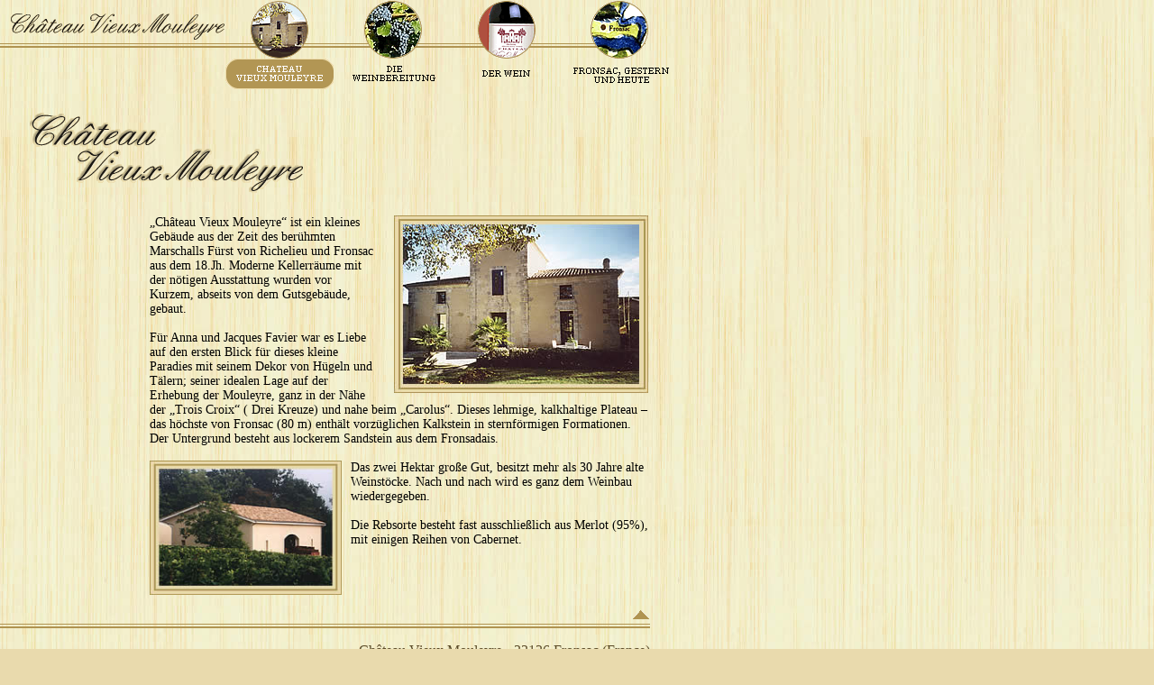

--- FILE ---
content_type: text/html
request_url: http://vieux-mouleyre.com/pages-AL/chateau.html
body_size: 3108
content:
<html>
<head>
<title>Ch&acirc;teau Vieux Mouleyre</title>
<meta http-equiv="Content-Type" content="text/html; charset=iso-8859-1">
<script language="JavaScript">
<!--
function MM_preloadImages() { //v3.0
  var d=document; if(d.images){ if(!d.MM_p) d.MM_p=new Array();
    var i,j=d.MM_p.length,a=MM_preloadImages.arguments; for(i=0; i<a.length; i++)
    if (a[i].indexOf("#")!=0){ d.MM_p[j]=new Image; d.MM_p[j++].src=a[i];}}
}

function MM_swapImgRestore() { //v3.0
  var i,x,a=document.MM_sr; for(i=0;a&&i<a.length&&(x=a[i])&&x.oSrc;i++) x.src=x.oSrc;
}

function MM_findObj(n, d) { //v4.01
  var p,i,x;  if(!d) d=document; if((p=n.indexOf("?"))>0&&parent.frames.length) {
    d=parent.frames[n.substring(p+1)].document; n=n.substring(0,p);}
  if(!(x=d[n])&&d.all) x=d.all[n]; for (i=0;!x&&i<d.forms.length;i++) x=d.forms[i][n];
  for(i=0;!x&&d.layers&&i<d.layers.length;i++) x=MM_findObj(n,d.layers[i].document);
  if(!x && d.getElementById) x=d.getElementById(n); return x;
}

function MM_swapImage() { //v3.0
  var i,j=0,x,a=MM_swapImage.arguments; document.MM_sr=new Array; for(i=0;i<(a.length-2);i+=3)
   if ((x=MM_findObj(a[i]))!=null){document.MM_sr[j++]=x; if(!x.oSrc) x.oSrc=x.src; x.src=a[i+2];}
}
//-->
</script>
<style type="text/css"> <!-- A:link {color:#5C4C29; text-decoration: none} A:visited {color:#5C4C29} A:hover {color:#000000; text-decoration: underline} A:active {color:#5C4C29} body,td,th {
	font-family: Georgia, Times New Roman, Times, serif;
	font-size: 14px;
}
--> </style>
</head>

<body bgcolor="#E9DAAD" background="../images/fond1500.jpg" leftmargin="0" topmargin="10" marginwidth="0" marginheight="0" onLoad="MM_preloadImages('../library/navigation-al/navigation-al_r1_c2_f2.gif','../library/navigation-al/navigation-al_r2_c3_f2.gif','../library/navigation-al/navigation-al_r1_c7_f2.gif','../library/navigation-al/navigation-al_r1_c11_f2.gif','../library/navigation-al/navigation-al_r1_c15_f2.gif')">
<a name="top"></a> 
<table width="750" border="0" cellspacing="0" cellpadding="0" height="98">
  <tr> 
    <td align="left" valign="top" height="98"><table border="0" cellpadding="0" cellspacing="0" width="750">
        <!-- fwtable fwsrc="navigation-al.png" fwbase="navigation-al.gif" -->
        <tr> 
          <td><img src="../library/navigation-al/spacer.gif" width="249" height="1" border="0"></td>
          <td><img src="../library/navigation-al/spacer.gif" width="1" height="1" border="0"></td>
          <td><img src="../library/navigation-al/spacer.gif" width="120" height="1" border="0"></td>
          <td><img src="../library/navigation-al/spacer.gif" width="2" height="1" border="0"></td>
          <td><img src="../library/navigation-al/spacer.gif" width="3" height="1" border="0"></td>
          <td><img src="../library/navigation-al/spacer.gif" width="2" height="1" border="0"></td>
          <td><img src="../library/navigation-al/spacer.gif" width="120" height="1" border="0"></td>
          <td><img src="../library/navigation-al/spacer.gif" width="1" height="1" border="0"></td>
          <td><img src="../library/navigation-al/spacer.gif" width="3" height="1" border="0"></td>
          <td><img src="../library/navigation-al/spacer.gif" width="2" height="1" border="0"></td>
          <td><img src="../library/navigation-al/spacer.gif" width="120" height="1" border="0"></td>
          <td><img src="../library/navigation-al/spacer.gif" width="1" height="1" border="0"></td>
          <td><img src="../library/navigation-al/spacer.gif" width="3" height="1" border="0"></td>
          <td><img src="../library/navigation-al/spacer.gif" width="2" height="1" border="0"></td>
          <td><img src="../library/navigation-al/spacer.gif" width="121" height="1" border="0"></td>
          <td><img src="../library/navigation-al/spacer.gif" width="1" height="1" border="0"></td>
        </tr>
        <tr> 
          <td><img name="navigational_r1_c1" src="../library/navigation-al/navigation-al_r1_c1.gif" width="249" height="1" border="0"></td>
          <td colspan="2"><a href="#" onMouseOut="MM_swapImgRestore()"  onMouseOver="MM_swapImage('navigational_r1_c2','','../library/navigation-al/navigation-al_r1_c2_f2.gif','navigational_r2_c3','','../library/navigation-al/navigation-al_r2_c3_f2.gif',1)" ><img name="navigational_r1_c2" src="../library/navigation-al/navigation-al_r1_c2.gif" width="121" height="1" border="0"></a></td>
          <td rowspan="2" colspan="3"><img name="navigational_r1_c4" src="../library/navigation-al/navigation-al_r1_c4.gif" width="7" height="98" border="0"></td>
          <td rowspan="2"><a href="vinification.html" onMouseOut="MM_swapImgRestore()"  onMouseOver="MM_swapImage('navigational_r1_c7','','../library/navigation-al/navigation-al_r1_c7_f2.gif',1)" ><img name="navigational_r1_c7" src="../library/navigation-al/navigation-al_r1_c7.gif" width="120" height="98" border="0"></a></td>
          <td rowspan="2" colspan="3"><img name="navigational_r1_c8" src="../library/navigation-al/navigation-al_r1_c8.gif" width="6" height="98" border="0"></td>
          <td rowspan="2"><a href="vins.html" onMouseOut="MM_swapImgRestore()"  onMouseOver="MM_swapImage('navigational_r1_c11','','../library/navigation-al/navigation-al_r1_c11_f2.gif',1)" ><img name="navigational_r1_c11" src="../library/navigation-al/navigation-al_r1_c11.gif" width="120" height="98" border="0"></a></td>
          <td rowspan="2" colspan="3"><img name="navigational_r1_c12" src="../library/navigation-al/navigation-al_r1_c12.gif" width="6" height="98" border="0"></td>
          <td rowspan="2"><a href="fronsac.html" onMouseOut="MM_swapImgRestore()"  onMouseOver="MM_swapImage('navigational_r1_c15','','../library/navigation-al/navigation-al_r1_c15_f2.gif',1)" ><img name="navigational_r1_c15" src="../library/navigation-al/navigation-al_r1_c15.gif" width="121" height="98" border="0"></a></td>
          <td><img src="../library/navigation-al/spacer.gif" width="1" height="1" border="0"></td>
        </tr>
        <tr> 
          <td colspan="2"><a href="../default.html"><img name="navigational_r2_c1" src="../library/navigation-al/navigation-al_r2_c1.gif" width="250" height="97" border="0"></a></td>
          <td><a href="chateau.html" onMouseOut="MM_swapImgRestore()"  onMouseOver="MM_swapImage('navigational_r1_c2','','../library/navigation-al/navigation-al_r1_c2_f2.gif','navigational_r2_c3','','../library/navigation-al/navigation-al_r2_c3_f2.gif',1)" ><img name="navigational_r2_c3" src="../library/navigation-al/navigation-al_r2_c3_f2.gif" width="120" height="97" border="0"></a></td>
          <td><img src="../library/navigation-al/spacer.gif" width="1" height="97" border="0"></td>
        </tr>
      </table> </td>
  </tr>
  <tr>
    <td align="left" valign="top" height="98">
      <table width="750" border="0" cellspacing="0" cellpadding="0">
        <tr>
          <td width="32"><img src="../library/navigation/spacer.gif" width="32" height="32"></td>
          <td align="left" valign="middle" height="140"><img src="../images/ti-chateau-al.gif" width="308" height="90"></td>
        </tr>
      </table>
    </td>
  </tr>
  <tr>
    <td align="left" valign="top" height="98">
      <table width="750" border="0" cellspacing="0" cellpadding="0">
        <tr> 
          <td width="165"><img src="../library/navigation/spacer.gif" width="165" height="32"></td>
          <td width="549"> 
            <table width="305" border="0" cellspacing="0" cellpadding="0" align="right" height="205">
              <tr> 
                <td align="right" valign="top"><img src="../images/vi-chateau.jpg"></td>
              </tr>
            </table>
            <font face="Georgia, Times New Roman, Times, serif">&#8222;Ch&acirc;teau 
            Vieux Mouleyre&#8220; ist ein kleines Geb&auml;ude aus der Zeit des 
            ber&uuml;hmten Marschalls F&uuml;rst von Richelieu und Fronsac aus 
            dem 18.Jh. Moderne Kellerr&auml;ume mit der n&ouml;tigen Ausstattung 
            wurden vor Kurzem, abseits von dem Gutsgeb&auml;ude, gebaut.<br>
            <br>
            F&uuml;r Anna und Jacques Favier war es Liebe auf den ersten Blick 
            f&uuml;r dieses kleine Paradies mit seinem Dekor von H&uuml;geln und 
            T&auml;lern; seiner idealen Lage auf der Erhebung der Mouleyre, ganz 
            in der N&auml;he der &#8222;Trois Croix&#8220; ( Drei Kreuze) und 
            nahe beim &#8222;Carolus&#8220;. Dieses lehmige, kalkhaltige Plateau 
            &#8211; das h&ouml;chste von Fronsac (80 m) enth&auml;lt vorz&uuml;glichen 
            Kalkstein in sternf&ouml;rmigen Formationen. Der Untergrund besteht 
            aus lockerem Sandstein aus dem Fronsadais.<br>
            <br>
            </font>
            <table width="223" border="0" align="left" cellpadding="0" cellspacing="0">
              <tr> 
                <td align="left" valign="bottom"><font face="Georgia, Times New Roman, Times, serif"><img src="../images/vi-chai.jpg" width="213" height="149"></font></td>
              </tr>
              <tr> 
                <td align="left" valign="bottom"><font size="1" face="Georgia, Times New Roman, Times, serif">&nbsp;</font></td>
              </tr>
            </table>
            <font face="Georgia, Times New Roman, Times, serif">Das zwei Hektar 
            gro&szlig;e Gut, besitzt mehr als 30 Jahre alte Weinst&ouml;cke. Nach 
            und nach wird es ganz dem Weinbau wiedergegeben.<br>
            <br>
            Die Rebsorte besteht fast ausschlie&szlig;lich aus Merlot (95%), mit 
            einigen Reihen von Cabernet.<br>
            <br>
            </font> </td>
          <td width="30"><img src="../library/navigation/spacer.gif" width="30" height="32"></td>
        </tr>
      </table>
    </td>
  </tr>
  <tr>
    <td align="left" valign="top" height="98">
      <table width="750" border="0" cellspacing="0" cellpadding="0">
        <tr valign="middle"> 
          <td colspan="3" height="100">
            <table width="721" border="0" cellspacing="0" cellpadding="0">
              <tr> 
                <td><a href="#top"><img src="../images/vi-top.gif" width="721" height="22" border="0"></a></td>
              </tr>
              <tr> 
                <td height="30" align="right"><font face="Georgia, Times New Roman, Times, serif" size="2"><br>
                  <font color="#5C4C29" size="3">Ch&acirc;teau Vieux Mouleyre 
                  - 33126 Fronsac (France)<br>
                  Tel&nbsp;: Int+33 6 80 58 42 10&nbsp;  <br>
                  E-mail :</font> <font size="3" color="#5C4C29"><a href="mailto:jacques-favier@vieux-mouleyre.com">jacques-favier@vieux-mouleyre.com</a></font></font></td>
              </tr>
            </table>
          </td>
        </tr>
      </table>
    </td>
  </tr>
</table>
</body>
</html>